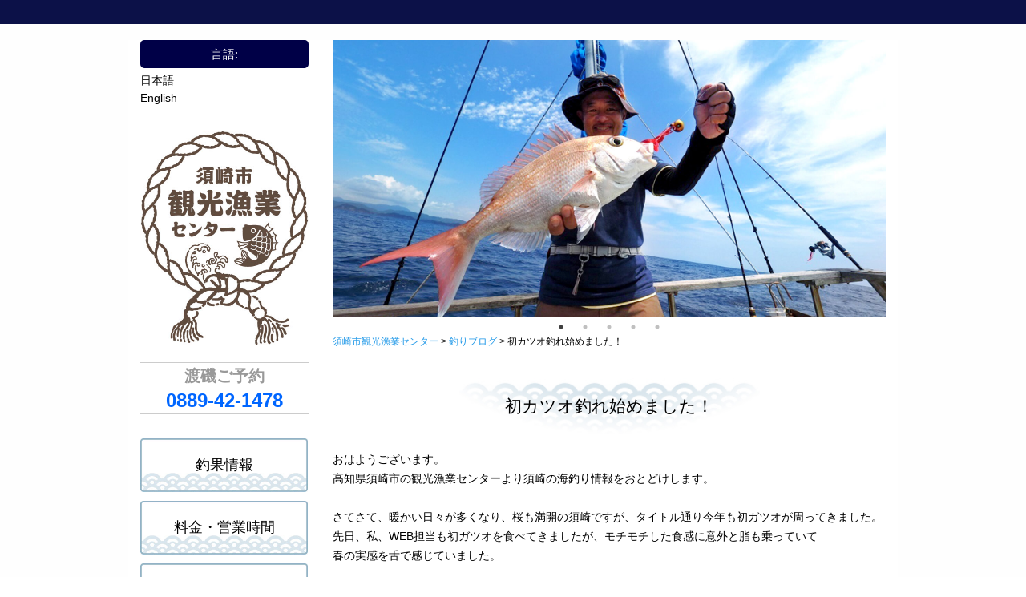

--- FILE ---
content_type: text/html; charset=UTF-8
request_url: https://susaki.fishing/blog/5241/
body_size: 9378
content:
<!doctype html>

  <html class="no-js"  lang="ja" prefix="og: http://ogp.me/ns#">

	<head>
		<meta charset="utf-8">
		
		<!-- Force IE to use the latest rendering engine available -->
		<meta http-equiv="X-UA-Compatible" content="IE=edge">

<!--		<meta name="viewport" content="width=device-width, initial-scale=1.0">-->
		<meta class="foundation-mq">
		
		<!-- If Site Icon isn't set in customizer -->
					<!-- Icons & Favicons -->
			<link rel="icon" href="https://susaki.fishing/wp-content/themes/sugyosen/favicon.png">
			<link href="https://susaki.fishing/wp-content/themes/sugyosen/assets/images/apple-icon-touch.png" rel="apple-touch-icon" />
			<!--[if IE]>
				<link rel="shortcut icon" href="https://susaki.fishing/wp-content/themes/sugyosen/favicon.ico">
			<![endif]-->
			<meta name="msapplication-TileColor" content="#f01d4f">
			<meta name="msapplication-TileImage" content="https://susaki.fishing/wp-content/themes/sugyosen/assets/images/win8-tile-icon.png">
	    	<meta name="theme-color" content="#121212">
	    
		<link rel="pingback" href="https://susaki.fishing/xmlrpc.php">

		<title>初カツオ釣れ始めました！ - 須崎市観光漁業センター</title>

<!-- This site is optimized with the Yoast SEO plugin v4.3 - https://yoast.com/wordpress/plugins/seo/ -->
<link rel="canonical" href="https://susaki.fishing/blog/5241/" />
<meta property="og:locale" content="ja_JP" />
<meta property="og:type" content="article" />
<meta property="og:title" content="初カツオ釣れ始めました！ - 須崎市観光漁業センター" />
<meta property="og:description" content="おはようございます。高知県須崎市の観光漁業センターより須崎の海釣り情報をおとどけします。&nbsp;さてさて、暖かい日々が多くなり、桜も満開の須崎ですが、タイトル通り今年も初ガツオが周ってきました。先日、私、WEB担当も...  続きを読む &raquo;" />
<meta property="og:url" content="https://susaki.fishing/blog/5241/" />
<meta property="og:site_name" content="須崎市観光漁業センター" />
<meta property="article:section" content="釣りブログ" />
<meta property="article:published_time" content="2021-03-30T11:23:05+09:00" />
<meta property="article:modified_time" content="2021-03-30T11:24:44+09:00" />
<meta property="og:updated_time" content="2021-03-30T11:24:44+09:00" />
<meta property="og:image" content="https://susaki.fishing/wp-content/uploads/2021/03/2021.3.24.jpg" />
<meta property="og:image:width" content="1024" />
<meta property="og:image:height" content="768" />
<meta name="twitter:card" content="summary" />
<meta name="twitter:description" content="おはようございます。高知県須崎市の観光漁業センターより須崎の海釣り情報をおとどけします。&nbsp;さてさて、暖かい日々が多くなり、桜も満開の須崎ですが、タイトル通り今年も初ガツオが周ってきました。先日、私、WEB担当も...  続きを読む &raquo;" />
<meta name="twitter:title" content="初カツオ釣れ始めました！ - 須崎市観光漁業センター" />
<meta name="twitter:image" content="https://susaki.fishing/wp-content/uploads/2021/03/2021.3.24.jpg" />
<!-- / Yoast SEO plugin. -->

<link rel='dns-prefetch' href='//s.w.org' />
<link rel="alternate" type="application/rss+xml" title="須崎市観光漁業センター &raquo; フィード" href="https://susaki.fishing/feed/" />
<link rel="alternate" type="application/rss+xml" title="須崎市観光漁業センター &raquo; コメントフィード" href="https://susaki.fishing/comments/feed/" />
<link rel="alternate" type="application/rss+xml" title="須崎市観光漁業センター &raquo; 初カツオ釣れ始めました！ のコメントのフィード" href="https://susaki.fishing/blog/5241/feed/" />
		<script type="text/javascript">
			window._wpemojiSettings = {"baseUrl":"https:\/\/s.w.org\/images\/core\/emoji\/2.2.1\/72x72\/","ext":".png","svgUrl":"https:\/\/s.w.org\/images\/core\/emoji\/2.2.1\/svg\/","svgExt":".svg","source":{"concatemoji":"https:\/\/susaki.fishing\/wp-includes\/js\/wp-emoji-release.min.js?ver=4.7.29"}};
			!function(t,a,e){var r,n,i,o=a.createElement("canvas"),l=o.getContext&&o.getContext("2d");function c(t){var e=a.createElement("script");e.src=t,e.defer=e.type="text/javascript",a.getElementsByTagName("head")[0].appendChild(e)}for(i=Array("flag","emoji4"),e.supports={everything:!0,everythingExceptFlag:!0},n=0;n<i.length;n++)e.supports[i[n]]=function(t){var e,a=String.fromCharCode;if(!l||!l.fillText)return!1;switch(l.clearRect(0,0,o.width,o.height),l.textBaseline="top",l.font="600 32px Arial",t){case"flag":return(l.fillText(a(55356,56826,55356,56819),0,0),o.toDataURL().length<3e3)?!1:(l.clearRect(0,0,o.width,o.height),l.fillText(a(55356,57331,65039,8205,55356,57096),0,0),e=o.toDataURL(),l.clearRect(0,0,o.width,o.height),l.fillText(a(55356,57331,55356,57096),0,0),e!==o.toDataURL());case"emoji4":return l.fillText(a(55357,56425,55356,57341,8205,55357,56507),0,0),e=o.toDataURL(),l.clearRect(0,0,o.width,o.height),l.fillText(a(55357,56425,55356,57341,55357,56507),0,0),e!==o.toDataURL()}return!1}(i[n]),e.supports.everything=e.supports.everything&&e.supports[i[n]],"flag"!==i[n]&&(e.supports.everythingExceptFlag=e.supports.everythingExceptFlag&&e.supports[i[n]]);e.supports.everythingExceptFlag=e.supports.everythingExceptFlag&&!e.supports.flag,e.DOMReady=!1,e.readyCallback=function(){e.DOMReady=!0},e.supports.everything||(r=function(){e.readyCallback()},a.addEventListener?(a.addEventListener("DOMContentLoaded",r,!1),t.addEventListener("load",r,!1)):(t.attachEvent("onload",r),a.attachEvent("onreadystatechange",function(){"complete"===a.readyState&&e.readyCallback()})),(r=e.source||{}).concatemoji?c(r.concatemoji):r.wpemoji&&r.twemoji&&(c(r.twemoji),c(r.wpemoji)))}(window,document,window._wpemojiSettings);
		</script>
		<style type="text/css">
img.wp-smiley,
img.emoji {
	display: inline !important;
	border: none !important;
	box-shadow: none !important;
	height: 1em !important;
	width: 1em !important;
	margin: 0 .07em !important;
	vertical-align: -0.1em !important;
	background: none !important;
	padding: 0 !important;
}
</style>
<link rel='stylesheet' id='default-icon-styles-css'  href='https://susaki.fishing/wp-content/plugins/svg-vector-icon-plugin/public/../admin/css/wordpress-svg-icon-plugin-style.min.css?ver=4.7.29' type='text/css' media='all' />
<link rel='stylesheet' id='motion-ui-css-css'  href='https://susaki.fishing/wp-content/themes/sugyosen/vendor/motion-ui/dist/motion-ui.min.css?ver=4.7.29' type='text/css' media='all' />
<link rel='stylesheet' id='foundation-css-css'  href='https://susaki.fishing/wp-content/themes/sugyosen/vendor/foundation-sites/dist/foundation.min.css?ver=4.7.29' type='text/css' media='all' />
<link rel='stylesheet' id='site-css-css'  href='https://susaki.fishing/wp-content/themes/sugyosen/assets/css/style.css?ver=4.7.29' type='text/css' media='all' />
<link rel='stylesheet' id='slickcss-css'  href='https://susaki.fishing/wp-content/themes/sugyosen/fromdime/js/slick/slick.css?ver=4.7.29' type='text/css' media='all' />
<link rel='stylesheet' id='slickthemecss-css'  href='https://susaki.fishing/wp-content/themes/sugyosen/fromdime/js/slick/slick-theme.css?ver=4.7.29' type='text/css' media='all' />
<link rel='stylesheet' id='zoom-css'  href='https://susaki.fishing/wp-content/themes/sugyosen/fromdime/js/zoom/zoom.css?ver=4.7.29' type='text/css' media='all' />
<link rel='stylesheet' id='animate-css'  href='https://susaki.fishing/wp-content/themes/sugyosen/fromdime/js/animation/animate.css?ver=4.7.29' type='text/css' media='all' />
<link rel='stylesheet' id='font-awesome-css'  href='https://maxcdn.bootstrapcdn.com/font-awesome/4.6.1/css/font-awesome.min.css?ver=4.7.29' type='text/css' media='all' />
<script>if (document.location.protocol != "https:") {document.location = document.URL.replace(/^http:/i, "https:");}</script><script type='text/javascript' src='https://code.jquery.com/jquery-1.11.0.min.js?ver=4.7.29'></script>
<script type='text/javascript' src='https://code.jquery.com/jquery-migrate-1.2.1.min.js?ver=4.7.29'></script>
<script type='text/javascript' src='https://susaki.fishing/wp-content/themes/sugyosen/fromdime/js/zoom/zoom.min.js?ver=4.7.29'></script>
<script type='text/javascript' src='https://susaki.fishing/wp-content/themes/sugyosen/fromdime/js/zoom/transition.js?ver=4.7.29'></script>
<script type='text/javascript' src='https://susaki.fishing/wp-content/themes/sugyosen/fromdime/js/animation/wow.js?ver=4.7.29'></script>
<script type='text/javascript' src='https://susaki.fishing/wp-content/themes/sugyosen/fromdime/js/fromdime.js?ver=4.7.29'></script>
<link rel='https://api.w.org/' href='https://susaki.fishing/wp-json/' />
<link rel='shortlink' href='https://susaki.fishing/?p=5241' />
<link rel="alternate" type="application/json+oembed" href="https://susaki.fishing/wp-json/oembed/1.0/embed?url=https%3A%2F%2Fsusaki.fishing%2Fblog%2F5241%2F" />
<link rel="alternate" type="text/xml+oembed" href="https://susaki.fishing/wp-json/oembed/1.0/embed?url=https%3A%2F%2Fsusaki.fishing%2Fblog%2F5241%2F&#038;format=xml" />
<style type="text/css">
.qtranxs_flag_ja {background-image: url(https://susaki.fishing/wp-content/plugins/qtranslate-x/flags/jp.png); background-repeat: no-repeat;}
.qtranxs_flag_en {background-image: url(https://susaki.fishing/wp-content/plugins/qtranslate-x/flags/gb.png); background-repeat: no-repeat;}
</style>
<link hreflang="ja" href="https://susaki.fishing/ja/blog/5241/" rel="alternate" />
<link hreflang="en" href="https://susaki.fishing/en/blog/5241/" rel="alternate" />
<link hreflang="x-default" href="https://susaki.fishing/blog/5241/" rel="alternate" />
<meta name="generator" content="qTranslate-X 3.4.6.8" />
<script>$(function(){

    // メインスライダー(slick使用)
    $(".main-slider").slick({
        autoplay: true,      //オートプレイ
        autoplaySpeed: 5000, //オートプレイの速度(ms)
        arrows: false,        //矢印の表示
        cssEase: "ease-out", //アニメーションの設定（ease,linear,ease-in,ease-out,ease-in-out）
        dots: true,          //ドットナビゲーションの表示
        fade: true,
        speed: 1800,
        infinite: true,      //無限ループ
        slidesToScroll: 1,   //スライド単位
        slidesToShow: 1,     //一度に見せるスライドの数

    });

});</script>
<style>.simplemap img{max-width:none !important;padding:0 !important;margin:0 !important;}.staticmap,.staticmap img{max-width:100% !important;height:auto !important;}.simplemap .simplemap-content{display:none;}</style>
<script>var google_map_api_key = '';</script>
      <!--  <link rel='stylesheet' id='child-style-css'  href='https://susaki.fishing/wp-content/themes/sugyosen/foundation_copy.css' type='text/css' media='all' />  -->

        <link rel='stylesheet' id='child-style-css'  href='https://susaki.fishing/wp-content/themes/sugyosen/style.css' type='text/css' media='all' />

		<!-- Drop Google Analytics here -->
        <script>
    (function(i,s,o,g,r,a,m){i['GoogleAnalyticsObject']=r;i[r]=i[r]||function(){
        (i[r].q=i[r].q||[]).push(arguments)},i[r].l=1*new Date();a=s.createElement(o),
        m=s.getElementsByTagName(o)[0];a.async=1;a.src=g;m.parentNode.insertBefore(a,m)
                            })(window,document,'script','//www.google-analytics.com/analytics.js','ga');

    ga('create', 'UA-57180103-9', 'auto');
    ga('send', 'pageview');

</script>		<!-- end analytics -->

	</head>
	
	<!-- Uncomment this line if using the Off-Canvas Menu -->
		
	<body data-rsssl=1 class="post-template-default single single-post postid-5241 single-format-standard">

		<div class="off-canvas-wrapper">
			
			<div class="off-canvas-wrapper-inner" data-off-canvas-wrapper>
				
				<div class="off-canvas position-right" id="off-canvas" data-off-canvas data-position="right">
	</div>                
				<div class="off-canvas-content" data-off-canvas-content>
					
                    <p class="pagetop" style="right: 35px;"><a href="#top"><img src="https://susaki.fishing/wp-content/themes/sugyosen/fromdime/images/pagetop_off.png" alt="ページトップへ"/></a></p>
                    <header class="header" role="banner">
                        <div class="head_line"></div>
					</header> <!-- end .header -->
                    

                    <div class="row base_width container">
                        <div class="large-9 medium-9 small-9 columns right">
                            
                            <!-- メインスライダー -->
                            <div class="main-slider"><div><img src="https://susaki.fishing/wp-content/uploads/2019/04/1.jpg" alt="スライド1"></div><div><img src="https://susaki.fishing/wp-content/uploads/2019/04/2.jpg" alt="スライド2"></div><div><img src="https://susaki.fishing/wp-content/uploads/2019/04/3.jpg" alt="スライド3"></div><div><img src="https://susaki.fishing/wp-content/uploads/2019/04/4.jpg" alt="スライド4"></div><div><img src="https://susaki.fishing/wp-content/uploads/2019/04/5.jpg" alt="スライド5"></div></div>                            <div class="page-header">
                                <div>
                                                                            <p class="breadcrumbs"><!-- Breadcrumb NavXT 5.6.0 -->
<span property="itemListElement" typeof="ListItem"><a property="item" typeof="WebPage" title="須崎市観光漁業センターへ移動" href="https://susaki.fishing" class="home"><span property="name">須崎市観光漁業センター</span></a><meta property="position" content="1"></span> &gt; <span property="itemListElement" typeof="ListItem"><a property="item" typeof="WebPage" title="釣りブログのカテゴリーアーカイブへ移動" href="https://susaki.fishing/blog/" class="taxonomy category"><span property="name">釣りブログ</span></a><meta property="position" content="2"></span> &gt; <span property="itemListElement" typeof="ListItem"><span property="name">初カツオ釣れ始めました！</span><meta property="position" content="3"></span></p>                                                                                        
                                </div>
                            </div>
			
<div id="content">

	<div id="inner-content" class="row">

        <main id="main" class="large-12 medium-12 small-12 columns" role="main">
		
		    		
		    	<article id="post-5241" class="post-5241 post type-post status-publish format-standard has-post-thumbnail hentry category-blog wp-sticky" role="article" itemscope itemtype="http://schema.org/BlogPosting">
						
	<header class="article-header">
		<h1 class="page-title" itemprop="headline">初カツオ釣れ始めました！</h1>
<!--        <time>2021年03月30日</time>-->
    </header> <!-- end article header -->
					
    <section class="entry-content" itemprop="articleBody">
		<p>おはようございます。</p><p>高知県須崎市の観光漁業センターより須崎の海釣り情報をおとどけします。</p><p>&nbsp;</p><p>さてさて、暖かい日々が多くなり、桜も満開の須崎ですが、タイトル通り今年も初ガツオが周ってきました。</p><p>先日、私、WEB担当も初ガツオを食べてきましたが、モチモチした食感に意外と脂も乗っていて</p><p>春の実感を舌で感じていました。</p><p>&nbsp;</p><p>そんな初ガツオを釣りに行かれた方たちの釣果を見てみましょう。</p><p><img class="aligncenter size-large wp-image-5233" src="https://susaki.fishing/wp-content/uploads/2021/03/2021.3.24-1024x768.jpg" alt="初カツオ" width="1024" height="768" srcset="https://susaki.fishing/wp-content/uploads/2021/03/2021.3.24.jpg 1024w, https://susaki.fishing/wp-content/uploads/2021/03/2021.3.24-300x225.jpg 300w, https://susaki.fishing/wp-content/uploads/2021/03/2021.3.24-768x576.jpg 768w, https://susaki.fishing/wp-content/uploads/2021/03/2021.3.24-640x480.jpg 640w, https://susaki.fishing/wp-content/uploads/2021/03/2021.3.24-310x233.jpg 310w" sizes="(max-width: 1024px) 100vw, 1024px" />カツオ大漁です！キハダマグロも混じっていますね。</p><p>キハダも柑橘類の汁を絞った醤油に浸して食べるとおいしいです。</p><p>高知県ではカツオの食べ方がいろいろあり、一般的なタレで食べる他にも粗塩を軽く振りニンニクのスライスと一緒に食べる方法もあります。</p><p>WEB担当個人的にはこの塩で食べる方法がカツオのうまみを直に感じられて好きです。</p><p>&nbsp;</p><p>カツオを狙いの釣り人以外にもいろいろ釣ってきた釣り人もおりました。</p><p><img class="aligncenter size-large wp-image-5240" src="https://susaki.fishing/wp-content/uploads/2021/03/2021.3.24.2-1024x768.jpg" alt="タチウオ　マダイ　　ハマチ" width="1024" height="768" srcset="https://susaki.fishing/wp-content/uploads/2021/03/2021.3.24.2.jpg 1024w, https://susaki.fishing/wp-content/uploads/2021/03/2021.3.24.2-300x225.jpg 300w, https://susaki.fishing/wp-content/uploads/2021/03/2021.3.24.2-768x576.jpg 768w, https://susaki.fishing/wp-content/uploads/2021/03/2021.3.24.2-640x480.jpg 640w, https://susaki.fishing/wp-content/uploads/2021/03/2021.3.24.2-310x233.jpg 310w" sizes="(max-width: 1024px) 100vw, 1024px" />こちらは立派な桜ダイ！これから乗っ込みしようというタイでまだ日焼けしてない綺麗な鯛です。</p><p>そして太刀魚！こちらはなんと指六本級です！！</p><p>太刀魚はお刺身もおいしいですが、個人的にはムニエルが好みです。ガーリックバターでこんがり外側をカリッと焼き、中身がふわっとした太刀魚は最高です。</p><p>&nbsp;</p><p>タチウオの下にはハマチが見えます。このハマチ、全体像は見えませんが、胸鰭部分だけでも太っているのがわかります。</p><p>だいぶ脂が乗っているでしょう。脂が乗ったハマチはしゃぶしゃぶにしてネギがたっぷり入ったタレにつけて食べると最高です。</p><p>&nbsp;</p><p>須崎では今回情報を提供していただいた、ヨシノマリーナリゾートさんからエサ釣りのエキスパートであるオッカム船長まで</p><p>ほとんどの釣りを網羅しています。釣りがしたくなったらぜひ下記までお問合せください。</p><p>◆ヨシノマリーナリゾートさんのHP</p><p><strong><span style="color: #0000ff;"><a style="color: #0000ff;" href="https://yoshinomarina.kochi.jp/fishing/">ヨシノマリーナリゾート料金表</a></span></strong></p><p>&nbsp;</p><p>◆オッカム船長の情報↓</p><p>出船時間などの詳しい情報は<strong><span style="color: #0000ff;"><a style="color: #0000ff;" href="https://susaki.fishing/price/">こちら</a></span></strong>。ページ中ほどの「船釣り（エサ釣り）」です。</p><p>&nbsp;</p><p>要予約で１人８０００円で１名から出船可能です。</p><p>&nbsp;</p><p>オッカム船長自身の釣果紹介ページは<strong><span style="color: #0000ff;"><a style="color: #0000ff;" href="http://yoshino-marina.jp/publics/index/25/">こちら</a></span></strong>。</p><p>&nbsp;</p><p>オッカム船長の電話番号：090-8979-1880</p><p>&nbsp;</p><p>出船場所はこちら↓</p><p><iframe style="border: 0px currentColor;" src="https://www.google.com/maps/embed?pb=!1m18!1m12!1m3!1d6662.521113946498!2d133.29420762682196!3d33.39036588111998!2m3!1f0!2f0!3f0!3m2!1i1024!2i768!4f13.1!3m3!1m2!1s0x354e48c416c5c181%3A0x9bf3271d6326186b!2z77yz77y177yz77yh77yr77yp44Oo44K344OO44Oe44Oq44O844OK!5e0!3m2!1sja!2sjp!4v1536712320849" width="600" height="450" frameborder="0" allowfullscreen="allowfullscreen"></iframe></p><p>&nbsp;</p><p>また、須崎ではコマセを使ったハタやマダイ、アジ釣りのほかに、タイラバの遊漁船も行っております。</p><p>&nbsp;</p><p>須崎では鯛の乗っ込みが始まっております。例年、５月くらいまで続きます。</p><p>でっかい乗っ込み真鯛を釣りに須崎に遊びに来てください。タイラバに興味のある方は<strong><span style="color: #0000ff;"><a style="color: #0000ff;" href="https://susaki.fishing/price/">こちらから</a></span></strong>。</p><p>要予約となっております。</p><p>&nbsp;</p><p>大鯛で有名な須崎ですが、実はもともと有名なのは沖磯。</p><p>毎日、５０ｃｍ近いグレなどが上がってます。</p><p>多くの沖磯をカバーしている須崎観光漁業センターでは渡船も行っておりますので、おいしいグレを釣りにぜひ来てください。</p><p>渡船に関しては<span style="color: #0000ff;"><strong><a style="color: #0000ff;" href="https://susaki.fishing/price/">こちらから</a></strong></span>。　渡磯は予約は必要ありませんので、当日そのままお越しください。</p><p>&nbsp;</p><p>今回の釣り情報はいつもお世話になっております、<strong><span style="color: #0000ff;"><a style="color: #0000ff;" href="https://yoshinomarina.kochi.jp/">ヨシノマリーナリゾート様</a></span></strong>から頂きました。</p>	</section> <!-- end article section -->
						
	<footer class="article-footer">
		<p class="tags"></p>	</footer> <!-- end article footer -->
									
</article> <!-- end article -->		    	
		    
		</main> <!-- end #main -->

		
	</div> <!-- end #inner-content -->

</div> <!-- end #content -->

</div>
<div id="sidebar1" class="large-3 medium-3 small-3 columns sidebar left" role="complementary">

	
		<div id="qtranslate-2" class="widget qtranxs_widget"><h4 class="widgettitle">言語:</h4>
<ul class="language-chooser language-chooser-text qtranxs_language_chooser" id="qtranslate-2-chooser">
<li class="lang-ja active"><a href="https://susaki.fishing/ja/blog/5241/" hreflang="ja" title="日本語 (ja)" class="qtranxs_text qtranxs_text_ja"><span>日本語</span></a></li>
<li class="lang-en"><a href="https://susaki.fishing/en/blog/5241/" hreflang="en" title="English (en)" class="qtranxs_text qtranxs_text_en"><span>English</span></a></li>
</ul><div class="qtranxs_widget_end"></div>
</div><div id="text-2" class="widget widget_text">			<div class="textwidget">    <div class="logo">
        <a href="https://susaki.fishing">
            <img src="https://susaki.fishing/wp-content/themes/sugyosen/fromdime/images/main_logo.jpg" width="100%"  alt="メインロゴ" />
        </a>
    </div>
    <div class="tel"><b>渡磯ご予約</b><br>
        <font size="5"><b>0889-42-1478</b></font>
    </div>
</div>
		</div><div id="nav_menu-2" class="widget widget_nav_menu"><div class="menu-glonavi-container"><ul id="menu-glonavi" class="menu"><li><a href="https://susaki.fishing/fishing_results/">釣果情報</a></li>
<li><a href="https://susaki.fishing/price/">料金・営業時間</a></li>
<li><a href="https://susaki.fishing/access/">交通案内</a></li>
<li><a href="https://susaki.fishing/fishes/">須崎の魚</a></li>
<li><a href="https://susaki.fishing/summary/">ご利用案内</a></li>
<li><a href="https://susaki.fishing/ferryman/">船釣り船長の紹介</a></li>
<li><a href="https://susaki.fishing/whatsnew/">新着情報</a></li>
</ul></div></div><div id="text-4" class="widget widget_text"><h4 class="widgettitle">須崎の天気</h4>			<div class="textwidget"><div class="box_banner">
<br>
<div id="ppwj_6e42e00d-a4bd-4636-ad22-81eeec1a7c45"></div><script type="text/javascript">var up = new Object();up["gid"]="ppwj_6e42e00d-a4bd-4636-ad22-81eeec1a7c45";up["width"]=210;up["height"]=310;up["fontSize"]=10;up["lcolor"]="#208dc3";up["hcolor"]="#cbe6f3";up["bgcolor"]="#ffffff";up["label"]=true;up["hWidth"]=0;up["name"]=true;up["sname"]=false;up["unit"]=false;up["daysMax"]=5;up["temp"]=true;up["detailUntil"]=1;up["hourIndexOfADay"]=3;up["tempUnit"]="c";up["month"]=false;up["dayOfWeek"]=true;up["humidity"]=true;up["icon"]="icon_16_a";up["prec"]=false;up["coRain"]=true;up["wind"]=true;up["bStyle"]="ridge";up["bWidth"]=1;up["bColor"]="#208dc3";up["bRadius"]=true;up["bShadow"]=false;up["bPadding"]=5;up["rcode1"]=1596;up["rcode2"]=0;</script><script type="text/javascript" src="https://weather.tmyymmt.net/bp1/js/bp1.js"></script>

</div> </div>
		</div><div id="text-7" class="widget widget_text"><h4 class="widgettitle">須崎のタイラバ釣り動画</h4>			<div class="textwidget"><video id="video1" width="100%" height="100%"  controls  poster="https://susaki.fishing/wp-content/themes/sugyosen/fromdime/movie/tairaba_pv_30sec.jpg" id="player1" preload="none"><source class="video_mp4" src="https://susaki.fishing/wp-content/themes/sugyosen/fromdime/movie/tairaba_pv_30sec.mp4">
<p>動画再生がサポートされていないブラウザでご覧になっています。</p></video>
<a href="https://susaki.fishing/wp-content/themes/sugyosen/fromdime/movie/tairaba_pv_long.mp4" target="_blank"><i class="fa fa-arrow-circle-right" aria-hidden="true"></i>ロングバージョンを再生する</a><br><span style="text-align: right;display: inherit;">（再生時間 2:40）</span>
</div>
		</div><div id="text-8" class="widget widget_text"><h4 class="widgettitle">メディア掲載情報</h4>			<div class="textwidget"><br>
<div class="media">
<img src="https://susaki.fishing/wp-content/themes/sugyosen/fromdime/images/media/tsuribito_201606_no840.jpg"/>
<p>つり人 2016.06</p>
</div>
<div class="media">
<img src="https://susaki.fishing/wp-content/themes/sugyosen/fromdime/images/media/leisurefishing_201602_vol264.jpg"/>
<p>レジャーフィッシング 2016.02</p>
</div>
<div class="media">
<img src="https://susaki.fishing/wp-content/themes/sugyosen/fromdime/images/media/saltworld_201512_vol115.jpg"/>
<p>ソルトワールド 2015.12</p>
</div></div>
		</div><div id="text-3" class="widget widget_text"><h4 class="widgettitle">須崎のハエのご案内</h4>			<div class="textwidget"><br>
 <div class="box_banner">
<a href="https://susaki.fishing/hae" title="須崎のハエのご案内"><img src="https://susaki.fishing/wp-content/themes/sugyosen/fromdime/images/hae_banner.jpg" alt=""  /></a>
</div> </div>
		</div><div id="text-5" class="widget widget_text"><h4 class="widgettitle">池ノ内安全遊漁渡船組合</h4>			<div class="textwidget"> <br>
<div class="box_banner ikenoura">
<a href="https://susaki.fishing/ikenoura" title="池ノ浦安全遊漁渡船組合">池ノ浦安全遊漁渡船組合</a>
</div> </div>
		</div>
	
</div>

</div>
<div class="row base_width footer_before">
    <a class="footer_fukidashi" href="https://susaki.fishing/ferryman" alt="船頭紹介"></a>
</div>
<footer class="footer" role="contentinfo">

    <div id="inner-footer" class="base_width">

        <div class="row">
            <div id="footer_left" class="large-5 medium-5 small-5 columns">
            </div>

            <div id="footer_right" class="large-7 medium-7 small-7 columns">
                <p>須崎市観光漁業センター<br />〒785-0006 高知県須崎市浜町1-5-9 TEL 0889-42-1478 (定休日なし）</p>
<p>タイラバ船ご予約は TEL 090-5270-7738<br />copyright(c) 須崎市観光漁業センターAll Rights Reserved</p><!--                <a class="mail" href="#"><img src="/fromdime/images/maile_image.png" alt="メール" /></a>-->
                <p class="telno">0889-42-1478</p>
            </div>
        </div>

    </div> <!-- end #inner-footer -->
</footer> <!-- end .footer -->

</div>  <!-- end .main-content -->
</div> <!-- end .off-canvas-wrapper-inner -->
</div> <!-- end .off-canvas-wrapper -->
<script type='text/javascript' src='https://susaki.fishing/wp-content/themes/sugyosen/vendor/what-input/what-input.min.js?ver=4.7.29'></script>
<script type='text/javascript' src='https://susaki.fishing/wp-content/themes/sugyosen/vendor/foundation-sites/dist/foundation.min.js?ver=6.0'></script>
<script type='text/javascript' src='https://susaki.fishing/wp-content/themes/sugyosen/assets/js/scripts.js?ver=4.7.29'></script>
<script type='text/javascript' src='https://susaki.fishing/wp-includes/js/comment-reply.min.js?ver=4.7.29'></script>
<script type='text/javascript' src='https://susaki.fishing/wp-content/themes/sugyosen/fromdime/js/slick/slick.min.js?ver=4.7.29'></script>
<script type='text/javascript' src='https://susaki.fishing/wp-content/themes/sugyosen/fromdime/js/jquery.tile.min.js?ver=4.7.29'></script>
<script type='text/javascript' src='https://susaki.fishing/wp-includes/js/imagesloaded.min.js?ver=3.2.0'></script>
<script type='text/javascript' src='https://susaki.fishing/wp-includes/js/masonry.min.js?ver=3.3.2'></script>
<script type='text/javascript' src='https://susaki.fishing/wp-includes/js/wp-embed.min.js?ver=4.7.29'></script>
</body>
</html> <!-- end page -->

--- FILE ---
content_type: text/css
request_url: https://susaki.fishing/wp-content/themes/sugyosen/style.css
body_size: 4950
content:
/******************************************************************
Theme Name: 須崎市観光漁業センター official web site
Theme URI: http://www.jointswp.com
Description: 
Author: FromDime(T.Sugiyama)
Author URI: http://fromdime.com
Version: 4.0
License: GNU General Public License & MIT
License URI: http://www.gnu.org/licenses/gpl-2.0.html
Tags: Sass
******************************************************************/

/*-------------------------------------------
共通
-------------------------------------------*/
body {
	background: #42413C;
	margin: 0;
	padding: 0;
	color: #000000;
	background-color: #ffffff;
	-webkit-font-smoothing: auto;
	font-family: "ヒラギノ角ゴ Pro W3", "Hiragino Kaku Gothic Pro", "メイリオ", Meiryo, Osaka, "ＭＳ Ｐゴシック", "MS P Gothic", sans-serif;
	font-size: 86%;
	line-height: 1.4;
}
body, h1, h2, h3, h4, h5, h6 {

}
.base_width {
    width: 960px;
    margin: 0 auto;
}
.fonta {
    font-size: 18px;
}
.fontb {
    font-size: 16px;
}
.fontc {
    font-size: 14px;
}
.off-canvas-content {
/*    background-color: #bac1c1;*/
}
.container {
    padding-bottom: 50px;
    background-color: #ffffff;
    overflow: hidden;
}
a {
	color: inherit;
}
a:hover {
	opacity: 0.7;
	color: #36F;
    cursor: pointer;
}
ul, ol {
    list-style:none;
}
dl, ol, p, ul {
    margin-bottom: 0;
}
h1, h2, h3, h4, h5, h6,
ul {
    margin: 0;
    padding: 0;
}
table {
/*    border-collapse: separate;*/
    border-collapse: collapse;
    border-spacing: 1px;
    width: 100%;
    margin: 10px 0;
}
table tr {
    border-bottom: 1px solid #ddd;
}
tbody td, tbody th {
    padding-bottom: 0.5px;
	font-weight:normal;
}
tbody tr:nth-child(even) {
    background-color: inherit;
}
tbody, tfoot, thead {
    border: none;
    background-color: inherit;
}

h1 {
    font-size: 150%;
}
h2 {
    font-size: 140%;
}
h3 {
    font-size: 130%;
}
h4 {
    font-size: 120%;
}
h5 {
    font-size: 110%;
}
h6 {
    font-size: 100%;
}
p {
    line-height: 1.8;
}
.box_center {
    margin: 0 auto;
}
.line_center {
    text-align: center;
}
.img_center {
    text-align: center;
}
.right {
    float: right !important;
}
.left {
    float: left !important;
}
article, section {
    margin-bottom: 50px;
}

/* パンくずリスト */
.breadcrumbs {
    margin: 20px 0;
    font-size: 85%;
}

header.article-header {
/*    margin-bottom: 50px;*/
}
.clearfix {
    content: "";
    display: block;
    clear: both;
}

div.marginb {
    margin-bottom: 50px;
}

.button.radius {
    border-radius: 10px;
}
.txtright {
    text-align: right;
}

/* font-awesome */
i {
    margin-right: 7px;
}

/* hレイアウト */
h3.decor {
	background-image: url(fromdime/images/decor.jpg);
	margin-bottom: 15px;
	background-repeat: no-repeat;
	background-position: left center;
	padding-top: 5px;
	padding-right: 0;
	padding-bottom: 10px;
	padding-left: 70px;
	border-bottom-width: thin;
	border-left-width: thin;
	border-bottom-style: solid;
	border-left-style: solid;
	border-bottom-color: #999;
	border-left-color: #999;
}
h4.decor {
    margin-bottom: 10px;
}

/*
* ページトップへ
*/
.pagetop {
    position: fixed;
    display: none;
    bottom: 20px;
    right: 35px;
    z-index: 99999;
}
.pagetop a {
    display: block;
    width: 65px;
    height: 65px;
    background-color: #C1C1C1;
    border-radius: 35px;
    text-align: center;
    color: #fff;
    font-size: 23px;
    text-decoration: none;
    line-height: 48px;
    -webkit-transition: 0.4s;
    transition: 0.4s;
}
.pagetop a:hover {
/*    background-color: #090F58;*/
/*    background-color: #75bfb9;*/
    background-color: #acdcf7;
    opacity: 1;
    cursor: url('fromdime/images/hari.png'),auto;
}

/*-------------------------------------------
ページネーション
-------------------------------------------*/
.wrap_pagination  {
    text-align: center;
    margin: 50px 0 0;
}
div.pagination {
    font-size:90%;
    line-height:13px ;
}

div.pagination span, .pagination a {
    margin: 2px 2px 2px 0 ;
    padding:8px 11px 7px 11px;
    text-decoration:none;
    color:#000000;
    /*    background: #FFCD3B;*/
    background: #eee;
    border-radius: 5px;
    border-radius: 5px;        /* CSS3草案 */  
    -webkit-border-radius: 5px;    /* Safari,Google Chrome用 */  
    -moz-border-radius: 5px;   /* Firefox用 */
    display: initial;
}

div.pagination a:hover{
        color:#ffffff;
    background: #090F58;
/*    background: #FFCD3B;*/
    /*    background: #555555;*/
}

div.pagination .current{
    /*    color:#ffffff;*/
    padding:8px 11px 7px 11px;
    background: #090F58;
/*    background: #FFCD3B;*/
    /*    background: #555555;*/
}

/*-------------------------------------------
ヘッダー
-------------------------------------------*/
/*
 * ヘッダーバー
 */
header .head_line {
    background-color: #0C1148;
    height: 30px;
    width: 100%;
    margin-bottom: 20px;
}


/*
 * グローバルナビ
 */
.dropdown.menu .submenu {
    background-color: #275735;
}
.dropdown.menu .submenu > li:not(:last-child) {
    border-bottom: 1px solid #cacaca;
}

/*
 * メインスライダー
 */
body.home .slick-slide img {
/*    display: block;*/
/*
    min-width: 980px;
    min-height: 375px;
*/
    width: 100%;
    margin: 0 auto;
    /* min-width: 2880px; */
}


/*
slick slider
*/
.main-slider.slick-slider {
    margin-bottom: 0;
}
.main-slider .slick-dots {
    bottom: -23px; 
}
.main-slider .slick-slide {
/*    max-height: 350px;*/
}
.main-slider img {
    /* ロード時に一瞬縦並びになるのを防ぐ */
    /*    display: block;*/
    visibility: hidden;
}
.main-slider.slick-initialized img {
    /* ロード時に一瞬縦並びになるのを防ぐ */
    /*slick-initializedが付与されたら表示*/
    visibility: visible;
}

/*-------------------------------------------
サイドバー
-------------------------------------------*/
#sidebar1 .logo {
    height: 288px;
    width: 100%;
}
#sidebar1 .tel {
    height: 65px;
    font-size: 20px;
    text-align: center;
    padding-top: 2px;
    border-top: 1px solid #cccccc;
    border-bottom: 1px solid #cccccc;
}
#sidebar1 .tel {
    color: #999;
}
#sidebar1 .tel font b {
    color: #06F;
}

/* グローバルナビゲーション */
#sidebar1 ul#menu-glonavi {
    list-style: none;
    margin-bottom: 20px;
    margin-top: 18px;
    width: 100%;
    border-top-width: 1px;
    border-top-color: #666;
}
#sidebar1 ul#menu-glonavi li {
    margin-bottom: 11px;
    text-align: center;
    font-size: 18px;
}
#sidebar1 ul#menu-glonavi a, ul#menu-glonavi a:visited {
    display: block;
    width: 100%;
    height: 67px;
    line-height: 67px;
    text-decoration: none;
    padding: 0;
    background-image: url(fromdime/images/side_bottan.jpg);
    background-size:contain;
    background-repeat: no-repeat;
    background-position: left top;
}
#sidebar1 ul#menu-glonavi a:hover, ul#menu-glonavi a:active, ul#menu-glonavi a:focus { /* マウスを使用する場合もキーボードを使用する場合も、背景色とテキストカラーを変更します。 */
	background-image: url(fromdime/images/side_bottan_hover.jpg);
	color: #999;
}
#sidebar1 .menu>li {
    display: block;
}
#sidebar1 .box_banner {
    margin-top: -17px;
}
#sidebar1 .widget {
    margin-bottom: 30px;
}
#sidebar1 .widget div.ikenoura {
/*    background-color: #cee0e8;*/
    text-align: center;
    border: 2px solid #cee0e8;
    border-radius: 3px;
    line-height: 50px;
}
#sidebar1 .widget div.ikenoura a {
    display: block;
}

/*-------------------------------------------
トップページ
-------------------------------------------*/
body.home article > h2 {
    text-align: center;
    padding: 10px;
    width: 100%;
    font-size: 15px;
    font-weight: normal;
    color: #FFF;
    background-image: url(fromdime/images/h2_image.jpg);
    background-size: contain;
    border-radius: 6px;
    margin-bottom: 20px;
}
h1.page-title,
body:not(.home) article h2 {
    text-align: center;
    height: 70px;
    line-height: 70px;
    width: 100%;
    font-weight: normal;
    color: #000000;
    background-image: url(fromdime/images/h2_page.jpg);
    background-size: contain;
    background-repeat: no-repeat;
    background-position: center;
    margin-bottom: 20px;
}

/*
.de {
    background-color: #FFCD3B;
    padding: 8px;
    border-radius: 10px;
    font-size: 80%;
    float: right;
    margin-bottom: 35px;
}

.de:hover{
	background-color: #CCC;
}

*/
/*
.cap {
    font-size: 90%;
    border: 1px solid #ddd;
    padding: 8px;
    margin-top: 15px;
    margin-bottom: 15px;
}
*/
.toplead {
    margin-top: 45px;
}

/*
 * ハエ関係
 */
article.haerank p.rank {
	text-align: center;
	color: #FFF;
	background-color: #E63232;
	padding: 5px;
}
article.haerank img {
    margin-bottom: 5px;
}
.page-hae #content main section ul li,
article.haerank ul li ul li {
    padding: .5rem .625rem 0 .5rem;
    border-bottom: 1px solid #dddddd;
}
.hae_cell {
    margin-bottom: 30px;
}

/*-------------------------------------------
フッター
-------------------------------------------*/
div.footer_before {
    background-image: url(fromdime/images/footer_topimage.png);
    background-size: contain;
    background-repeat: no-repeat;
    height: 154px;
    position: relative;
}
div.footer_before a.footer_fukidashi {
    display: block;
    background-image: url(fromdime/images/footer_fukidashi.png);
    background-size: contain;
    background-repeat: no-repeat;
    width: 173px;
    height: 82px;
    border-radius: 41px;
    position: absolute;
    top: 10px;
    /* left: 0; */
    right: 280px;
    bottom: 0;
}
div.footer_before a.footer_fukidashi:hover:after {
/*div.footer_before a.footer_fukidashi:after {*/
    font-size: 12px;
    font-weight: bold;
    width: 150px;
    /* height: 82px; */
    height: 20px;
    /* line-height: 75px; */
    background-color: #ffffff;
    display: block;
    text-align: center;
    color: #000000;
    content: "船頭をご紹介 !!";
    position: absolute;
    top: 28px;
    /* right: 0; */
    left: 13px;
    /* bottom: 0; */
}
footer.footer {
    margin: 0 auto;
    padding: 35px 0 0;
    background-color: #090F58;
    height: 170px;
    font-size: 12px;
    color: #FFF;
}
footer #footer_left {
    margin-top: 10px;
    height: 87px;
    background-image: url(fromdime/images/footer_fish.png);
    background-size: contain;
    background-repeat: no-repeat;
}
footer #footer_right {
    text-align: center;
}
footer #footer_right a.mail img {
    margin-top: 10px;
    width: 194px;
    height: 37px;
}
.telno {
    font-size: 25px;
    font-weight: bold;
}

/*-------------------------------------------
新着情報
-------------------------------------------*/
.whatsnewlist ul {
    margin-bottom: 10px;
}
.whatsnewlist ul li {
    border-bottom: 1px solid #bbbbbb;
    padding: 10px 0 5px;
}
.category-whatsnew-child .whatsnewlist ul li {
    padding: 15px 0 5px;
}

.whatsnewlist ul li time {
/*    margin-right: 10px;*/
}
.whatsnewlist li a {
    padding-left: 0;
}
.whatsnewlist h3 {
    font-size: 0.86rem;
}


/*-------------------------------------------
釣りブログ
-------------------------------------------*/
.bloglist-wrapper {
    padding: 1rem 1rem 2rem;
    border: 1px solid #cccccc;
}
.bloglist ul {
    margin-bottom: 10px;
}
.bloglist ul li {
    border-bottom: 1px solid #cccccc;
    padding: 10px 0 10px;
}
.bloglist ul li h3 {
    font-size: 120%;
}


/*-------------------------------------------
交通案内
-------------------------------------------*/
.simplemap {
    margin-bottom: 30px;
}

/*-------------------------------------------
釣果情報
-------------------------------------------*/
ul.fishing-resultslist li {
    margin-bottom: 50px;
    padding-bottom: 50px;
    border-bottom: 1px solid #666666;
}
.home ul.fishing-resultslist li {
    margin-bottom: 0px;
    padding-bottom: 0px;
    border-bottom: none;
}
ul.fishing-resultslist .date {
    text-align: left;
    margin-left: 15px;
}
.home ul.fishing-resultslist .date {
    text-align: left;
    font-size: 90%;
    margin-left: 0;
}

.fishing-resultslist_row{
	margin-bottom: 20px;
	border: thin solid #666;
}
.img_wrap {
    margin-bottom: 20px;
}
.img_wrap img {
    width: 100%;
    height: auto;
}
.row.kankyo {
    text-align: center;
    margin: 0;
}
.kankyo > div {
    border-right: 1px solid #666666;
    padding: 0 5px;
    font-size: 90%;
}
.kankyo > div:first-child {
    border-left: 1px solid #666666;
}


.home .row.fresdata {
    width: 100%;
    margin: 0 auto;
}
.home .row.fresdata > li {
    border: none !important;
    margin-bottom: 0px !important;
    display: table;
    width: 100%;
    border-bottom: 1px solid #afafaf !important;
}
.home .row.fresdata > li:nth-child(4) {
    border-bottom: 1px solid #afafaf !important;
}
.home .row.fresdata > li:nth-child(-n+4) {
/*
    border-right: 1px solid #afafaf !important;
    border-left: 1px solid #afafaf !important;
*/
}
.home .row.fresdata > li .name {
    display: table-cell;
    vertical-align: middle;
/*    padding: 5px;*/
}
.home .row.fresdata > li .value {
    font-size: inherit !important;
/*    line-height: inherit !important;*/
/*    height: auto !important;*/
    display: table;
/*    padding: 5px;*/
}
.home .row.fresdata > li:first-child {
/*    border-top: 1px solid #afafaf !important;*/
    /*    display: block;*/
/*
    margin-bottom: 10px !important;
*/
}
.home .row.fresdata > li .name {
    width: 25%;
}
.home .row.fresdata > li:first-child .name {
/*    display: none;*/
}
.home .row.fresdata > li:first-child .value {
/*
    display: inline;
    font-size: 120% !important;
*/
}
.row.fresdata > li:last-child {
    font-size: 90%;
    text-align: right;
    border-bottom: none !important;
    border-right: none !important;
    border-left: none !important;
}
.row.fresdata > li:last-child .name {
    display: none !important;
}
.home .row.fresdata > li:last-child .value span {
    vertical-align: top;
}
.row.fresdata > li {
    text-align: center;
    border-right: 1px solid #afafaf;
    border-bottom: 1px solid #afafaf;
    padding: 0;
    margin-bottom: 0;
}
.row.fresdata > li:nth-child(n+4) {
/*    border: none !important;*/
    margin-bottom: 0px !important;
    display: table;
    width: 100%;
    border-bottom: 1px solid #afafaf;
}
.row.fresdata > li:nth-child(n+4) .name {
    display: table-cell;
    vertical-align: middle;
    width: 25%;
}
.row.fresdata > li:nth-child(n+4) {
    font-size: 90%;
}
.row.fresdata > li:nth-child(n+4) .value {
/*    font-size: inherit !important;*/
    display: table;
}

.row.fresdata > li:nth-child(-n+3) .value {
    font-size: 130%;
}
.row.fresdata > li:nth-child(n+6) .value {
/*    font-size: 80%;*/
    line-height: 1.2rem;
}
.row.fresdata > li:nth-child(1) {
    border-top: 1px solid #afafaf;
    border-left: 1px solid #afafaf;
}
.row.fresdata > li:nth-child(2) {
    border-left: 1px solid #afafaf;
    margin-bottom: 18px;
}
.row.fresdata > li:nth-child(4)
{
/*    border-top: 1px solid #afafaf;*/
}
.row.fresdata > li:nth-child(n+4)
{
    border-right: none;
    /*
    border-left: 1px solid #afafaf;
*/
}
.row.fresdata > li .name {
    background-color: #EEF4F7;
}
.row.fresdata > li .value {
/*    line-height: 2.5rem;*/
    height: 1.8rem;
    display: table;
    width: 100%;
}
.row.fresdata > li .value span {
    vertical-align: middle;
    display: table-cell;
}

/*-------------------------------------------
須崎の魚
-------------------------------------------*/
.page-fishes section ul {
    text-align: center;
}
.page-fishes section ul li {
    margin-bottom: 50px;
}

/*-------------------------------------------
船頭紹介
-------------------------------------------*/
.page-ferryman section ul {
/*    text-align: center;*/
}
.page-ferryman section ul li {
    margin-bottom: 50px;
}
.page-ferryman section ul li .thumb {
    margin-bottom: 0.5rem;
}
.page-ferryman .ferrymanli {
    font-size: 1.1rem;
    margin-bottom: 0.5rem;
/*
    background-color: #406296;
    color: #fff;
    padding: 5px;
    margin-top: 2px;
    margin-left: 15px;
    margin-right: 15px;
*/
}
/*
YouTube枠レスポンシブ
*/
.video-frame {
    position: relative;
    width: 100%;
}
.video-frame:before {
    content: "";
    display: block;
    padding-top: 66.66%;
    position: relative;
}
.video-frame-inner {
    position: absolute;
    top: 0;
    left: 0;
    width: 100%;
    height: 100%;
}


/*-------------------------------------------
テーブル
-------------------------------------------*/
.price {
    border: thin solid #999;
    margin-bottom: 30px;
}

.price th {
    width: 20%;
    border: thin solid #CCC;
    padding: 10px;
    background-color: aliceblue;
}


.price td {
    border: thin solid #ccc;
    padding: 20px;
}


.Basic_info {
    margin-bottom: 30px;
    border-top: solid 1px #ddd;
}

.Basic_info th {
	width: 20%;
    padding: 12px;
    background-color: #ddd;
    border-bottom: solid 1px #FFF;
}

.Basic_info td {
    padding: 12px;
}
/*-------------------------------------------
ご利用案内
-------------------------------------------*/
.use-title {
	font-size: 46px;
	text-align: center;
	margin-top: 50px;
}
.use_cap {
	font-size: 90%;
	border: 1px solid #ddd;
	margin-bottom: 15px;
	padding-top: 8px;
	padding-right: 8px;
	padding-bottom: 8px;
	padding-left: 8px;
}
.use_title_s {
    font-size: 18px;
    font-weight: bold;
    margin-top: 20px;
}
.use_coution{
	font-size: 14px;
	line-height: 1.2;
}

/*-------------------------------------------

-------------------------------------------*/
.home .fishing_results h3 {
	padding: 10px;
	font-size: 16px;
	margin-bottom: 13px;
	border-bottom: 1px solid #666;
}

.home section {
    margin-bottom: 30px;
    border-radius: 20px;
    border: 1px solid #999;
	padding: 15px;
/*    padding-right: 30px;*/
}
.haerank section {
    padding-top: 30px;
    padding-bottom: 5px;
}

.home section > ul {
    padding-right: 15px;
}
.home section > ul > li {
    padding-right: 0;
    margin-bottom: 25px;
}
.home section ul li ul {
    margin-left: 0;
}

p .left {
  float: left;
  margin-right: 2em;
  margin-bottom: 1em;
}

/*
*
*/
#video1 {
    padding: 10px 0px;
    background-color: #000000;
}

h4.widgettitle {
    text-align: center;
    padding: 7px 0;
    width: 100%;
    font-size: 15px;
    font-weight: normal;
    color: #FFF;
    background-color: #000047;
    border-radius: 5px;
    margin-bottom: 5px;
}
.textwidget {
    margin-bottom: 20px;
}

.textwidget .media {
    margin-bottom: 15px;
}
.textwidget .media p {
    text-align: center;
}



--- FILE ---
content_type: text/plain
request_url: https://www.google-analytics.com/j/collect?v=1&_v=j102&a=1170029490&t=pageview&_s=1&dl=https%3A%2F%2Fsusaki.fishing%2Fblog%2F5241%2F&ul=en-us%40posix&dt=%E5%88%9D%E3%82%AB%E3%83%84%E3%82%AA%E9%87%A3%E3%82%8C%E5%A7%8B%E3%82%81%E3%81%BE%E3%81%97%E3%81%9F%EF%BC%81%20-%20%E9%A0%88%E5%B4%8E%E5%B8%82%E8%A6%B3%E5%85%89%E6%BC%81%E6%A5%AD%E3%82%BB%E3%83%B3%E3%82%BF%E3%83%BC&sr=1280x720&vp=1280x720&_u=IEBAAEABAAAAACAAI~&jid=1234471004&gjid=1212836232&cid=921514072.1770061993&tid=UA-57180103-9&_gid=710598595.1770061993&_r=1&_slc=1&z=1145249828
body_size: -450
content:
2,cG-WXVDZ3H9JB

--- FILE ---
content_type: application/javascript
request_url: https://susaki.fishing/wp-content/themes/sugyosen/fromdime/js/fromdime.js?ver=4.7.29
body_size: 512
content:
$(function(){
    
//    $("table th").justify();

    // ページトップへ関数の実行
    (function pagetop() {
        var flag = false;
        var pagetop = $('.pagetop');
        $(window).scroll(function () {
            if ($(this).scrollTop() > 500) {
                if (flag == false) {
                    flag = true;
                    pagetop.stop().fadeIn(1000)
                }
            } else {
                if (flag) {
                    flag = false;
                    pagetop.stop().fadeOut(1000)
                }
            }
        });
        pagetop.click(function () {
            $('.pagetop a img').attr("src","/wp-content/themes/sugyosen/fromdime/images/pagetop_up.png");
            $('body, html').animate({ scrollTop: 0 }, 500);

            return false;
        });
    })();
    
    $('.pagetop').hover(function () {
        $('.pagetop a img').attr("src","/wp-content/themes/sugyosen/fromdime/images/pagetop_hit.png");
    }, function() {
        $('.pagetop a img').attr("src","/wp-content/themes/sugyosen/fromdime/images/pagetop_off.png");
    });


    // アニメーショントリガーのwowを実行
    wow = new WOW(
        {
            animateClass: 'animated',
            offset:       100
        }
    );
    wow.init();
    


    
    
    
    
});

$(window).load(function() {
    /*
     * ボックスの高さを合わせる
     */
    $('.hae_notes').tile();
//    alert('okashi');

});
